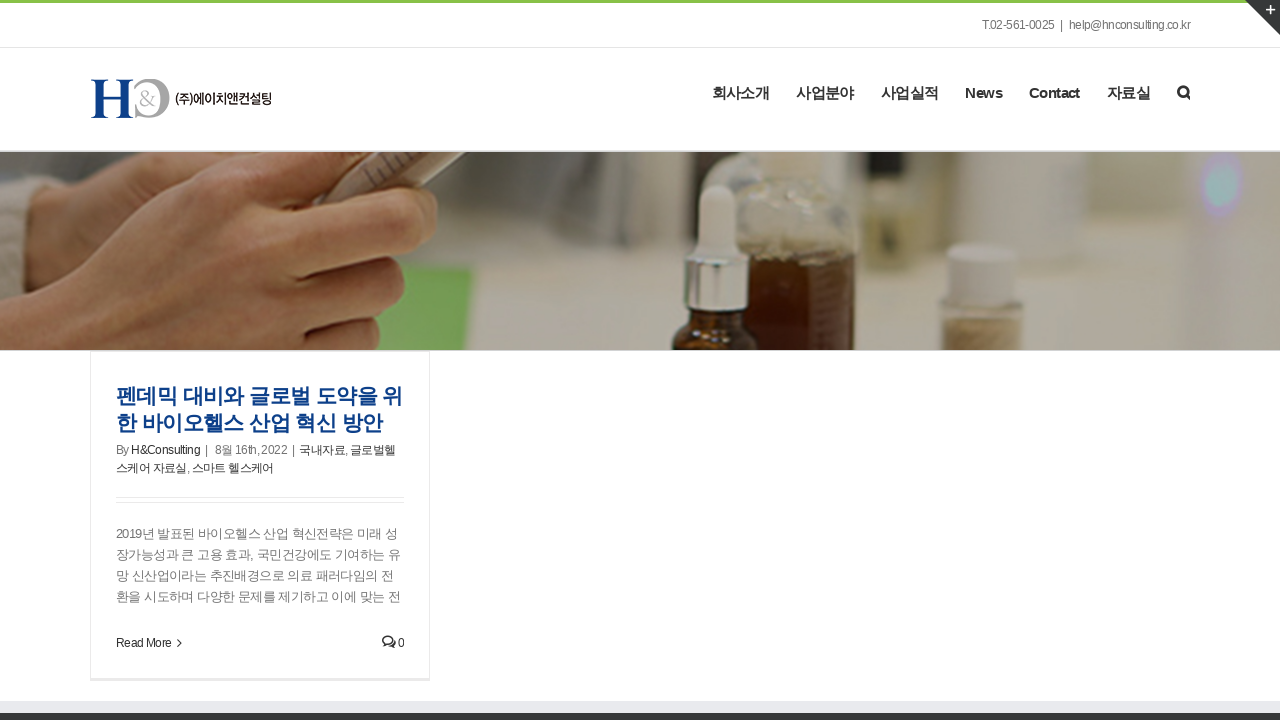

--- FILE ---
content_type: text/plain
request_url: https://www.google-analytics.com/j/collect?v=1&_v=j102&a=814193539&t=pageview&_s=1&dl=http%3A%2F%2Fwww.hnconsulting.co.kr%2Ftag%2Fk%25EB%25B0%2594%25EC%259D%25B4%25EC%2598%25A4%2F&ul=en-us%40posix&dt=K%EB%B0%94%EC%9D%B4%EC%98%A4%20%E2%80%93%20%EC%97%90%EC%9D%B4%EC%B9%98%EC%95%A4%EC%BB%A8%EC%84%A4%ED%8C%85&sr=1280x720&vp=1280x720&_u=IADAAEABAAAAACAAI~&jid=1155505374&gjid=769050547&cid=1780883706.1769119910&tid=UA-64493929-1&_gid=366612163.1769119910&_r=1&_slc=1&z=500573985
body_size: -571
content:
2,cG-C1MW19XB4R